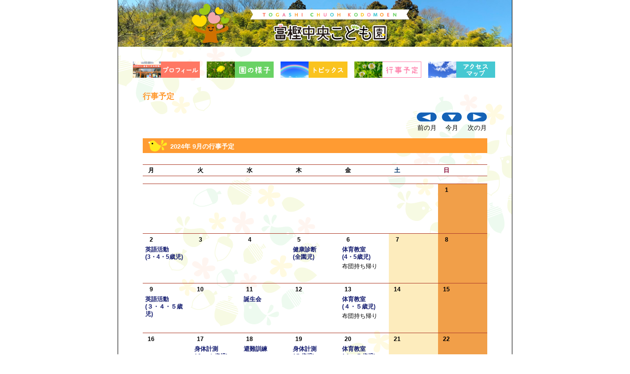

--- FILE ---
content_type: text/html; charset=UTF-8
request_url: https://togashi-chuoh.jp/schedule/?month=2024_09
body_size: 11169
content:
<!doctype html>
<html lang="ja">

<head>
  <meta charset="UTF-8">
  <meta name="viewport" content="width=device-width,initial-scale=1.0">
  <meta name="description" content="富樫中央こども園の行事予定をご案内いたします。当園のスケジュールや行事予定などをご確認ください。">
  <title>行事予定 - 富樫中央こども園</title>
  <link rel="icon" href="/img/favicon.ico" type="image/vnd.microsoft.icon">
<link rel="Shortcut Icon" href="/img/favicon.ico" type="image/vnd.microsoft.icon">
<link rel="stylesheet" href="/css/reset.css?v=5.01">
<!--[if lt IE 9]>
<script type="text/javascript" src="/js/html5shiv.min.js"></script>
<![endif]-->
<script src="/js/jquery-3.6.1.min.js"></script>
<script src="/js/ios-orientationchange-fix.min.js"></script>
<script src="/js/common.js?v=5.01"></script>
<script>
  var url = '/';
</script>  <link rel="stylesheet" href="/css/schedule.css?v=5.01">
</head>

<body>
    <div id="wrapper">
    <header id="header">
  <h1>
    <a href="/" title="トップページ"><img src="/img/header.png?20230731" alt="富樫中央こども園"></a>
  </h1>
  <nav>
    <p><img src="/img/menu.png?v=5.01" alt="MENU"></p>
    <ul class="clearfix g5">
      <li id="home" ><a href="/">トップページ</a></li>
              <li id="m01" >
          <a href="/profile/" title="プロフィール">プロフィール</a>
        </li>
              <li id="m02" >
          <a href="/about/" title="園の様子">園の様子</a>
        </li>
              <li id="m03" >
          <a href="/gallery/" title="トピックス">トピックス</a>
        </li>
              <li id="m04" class="active">
          <a href="/schedule/" title="行事予定">行事予定</a>
        </li>
              <li id="m05" >
          <a href="/map/" title="アクセスマップ">アクセスマップ</a>
        </li>
          </ul>
  </nav>
</header>    <main>
      <article id="content">
        <h1>行事予定</h1>
                <form action="" method="get">
          <ul class="monthnav clearfix">
            <li>
              <a href="?month=2024_08">
                <img src="img/bt_left.gif?v=5.01" alt="前の月" width="42" height="26" border="0" /><br>
                前の月
              </a>
            </li>
            <li>
              <a href="./">
                <img src="img/bt_now.gif?v=5.01" alt="今月" width="42" height="26" border="0" /><br>
                今月
              </a>
            </li>
            <li>
              <a href="?month=2024_10">
                <img src="img/bt_right.gif?v=5.01" alt="前の月" width="42" height="26" /><br>
                次の月
              </a>
            </li>
          </ul>
        </form>
        <h2>2024年 9月の行事予定</h2>
        <!--カレンダー***************************************************************************-->
        <table id="calTH">
          <tr>
            <th>月</th>
            <th>火</th>
            <th>水</th>
            <th>木</th>
            <th>金</th>
            <th>土</th>
            <th>日</th>
          </tr>
        </table>
        <table id="calTable">
                      <tr>
                              <td class="s">
                  <p class="date">&ensp;</p>
                                  </td>
                              <td class="s">
                  <p class="date">&ensp;</p>
                                  </td>
                              <td class="s">
                  <p class="date">&ensp;</p>
                                  </td>
                              <td class="s">
                  <p class="date">&ensp;</p>
                                  </td>
                              <td class="s">
                  <p class="date">&ensp;</p>
                                  </td>
                              <td class="s">
                  <p class="date">&ensp;</p>
                                  </td>
                              <td class="SUN">
                  <p class="date">1</p>
                                  </td>
                          </tr>
                      <tr>
                              <td class="w">
                  <p class="date">2</p>
                                      <p class="info1">英語活動<br>(3・4・5歳児)</p>
                                  </td>
                              <td class="w">
                  <p class="date">3</p>
                                  </td>
                              <td class="w">
                  <p class="date">4</p>
                                  </td>
                              <td class="w">
                  <p class="date">5</p>
                                      <p class="info1">健康診断<br>(全園児)</p>
                                  </td>
                              <td class="w">
                  <p class="date">6</p>
                                      <p class="info1">体育教室<br>(4・5歳児)</p>
                                      <p class="info2">布団持ち帰り</p>
                                  </td>
                              <td class="SAT">
                  <p class="date">7</p>
                                  </td>
                              <td class="SUN">
                  <p class="date">8</p>
                                  </td>
                          </tr>
                      <tr>
                              <td class="w">
                  <p class="date">9</p>
                                      <p class="info1">英語活動<br>(３・４・５歳児)</p>
                                  </td>
                              <td class="w">
                  <p class="date">10</p>
                                  </td>
                              <td class="w">
                  <p class="date">11</p>
                                      <p class="info1">誕生会</p>
                                  </td>
                              <td class="w">
                  <p class="date">12</p>
                                  </td>
                              <td class="w">
                  <p class="date">13</p>
                                      <p class="info1">体育教室<br>(４・５歳児)</p>
                                      <p class="info2">布団持ち帰り</p>
                                  </td>
                              <td class="SAT">
                  <p class="date">14</p>
                                  </td>
                              <td class="SUN">
                  <p class="date">15</p>
                                  </td>
                          </tr>
                      <tr>
                              <td class="w">
                  <p class="date">16</p>
                                  </td>
                              <td class="w">
                  <p class="date">17</p>
                                      <p class="info1">身体計測<br>(０・１歳児)</p>
                                  </td>
                              <td class="w">
                  <p class="date">18</p>
                                      <p class="info1">避難訓練</p>
                                  </td>
                              <td class="w">
                  <p class="date">19</p>
                                      <p class="info1">身体計測<br>(５歳児)</p>
                                  </td>
                              <td class="w">
                  <p class="date">20</p>
                                      <p class="info1">体育教室<br>(４・５歳児)<br>身体計測<br>(４歳児)</p>
                                      <p class="info2">布団・カラー帽子<br>持ち帰り</p>
                                  </td>
                              <td class="SAT">
                  <p class="date">21</p>
                                  </td>
                              <td class="SUN">
                  <p class="date">22</p>
                                  </td>
                          </tr>
                      <tr>
                              <td class="w">
                  <p class="date">23</p>
                                  </td>
                              <td class="w">
                  <p class="date">24</p>
                                      <p class="info1">身体計測<br>(３歳児)</p>
                                  </td>
                              <td class="w">
                  <p class="date">25</p>
                                      <p class="info1">身体計測<br>(２歳児)</p>
                                  </td>
                              <td class="w">
                  <p class="date">26</p>
                                  </td>
                              <td class="w">
                  <p class="date">27</p>
                                      <p class="info1">体育教室<br>(４・５歳児)</p>
                                      <p class="info2">布団・ズック持ち帰り</p>
                                  </td>
                              <td class="SAT">
                  <p class="date">28</p>
                                  </td>
                              <td class="SUN">
                  <p class="date">29</p>
                                  </td>
                          </tr>
                      <tr>
                              <td class="w">
                  <p class="date">30</p>
                                      <p class="info1">運動会総合練習</p>
                                  </td>
                              <td class="s">
                  <p class="date">&ensp;</p>
                                  </td>
                              <td class="s">
                  <p class="date">&ensp;</p>
                                  </td>
                              <td class="s">
                  <p class="date">&ensp;</p>
                                  </td>
                              <td class="s">
                  <p class="date">&ensp;</p>
                                  </td>
                              <td class="s">
                  <p class="date">&ensp;</p>
                                  </td>
                              <td class="s">
                  <p class="date">&ensp;</p>
                                  </td>
                          </tr>
                  </table>
        <!--カレンダー***************************************************************************-->
      </article>
    </main>
    <footer>
  <p class="gotop"><a href="#header"><img src="/img/gotop.png?v=5.01" alt="ページトップへ"></a></p>
  <address><img src="/img/footer.png?20230731" alt="富樫中央こども園 住所：石川県金沢市山科1-7-5 TEL.076-241-6456"></address>
    <ul>
    <li><a href="/info/" title="採用"><img src="/img/info_nav.png" alt="採用"></a></li>
    <li><a href="/invitation/" title="情報公開"><img src="/img/invitation_nav.png" alt="情報公開"></a></li>
  </ul>
</footer>  </div><!-- wrapper -->
</body>

</html>

--- FILE ---
content_type: text/css
request_url: https://togashi-chuoh.jp/css/schedule.css?v=5.01
body_size: 2902
content:
@import url(default.css?v=5.0);
@import url(header.css?v=5.0);
@import url(footer.css?v=5.01);
@import url(common.css?v=5.0);
@import url(customize.css?v=5.0);

/*-------------------------------------
SCHEDULE
-------------------------------------*/
/* カレンダーナビ */
ul.monthnav {
  text-align: right;
  margin-bottom: 15px;
}
ul.monthnav li {
  margin-left: 5px;
  text-align: center;
  display: inline-block;
}
ul.monthnav li a:hover {
  text-decoration: underline;
  transition: 0.2s ease-in-out;
}
ul.monthnav li img {
  padding-bottom: 3px;
}

/* カレンダー曜日 */
table#calTH {
  margin-bottom: 15px;
  font-size: 12px;
  vertical-align: middle;
  border-top: 1px solid #b0402e;
  border-bottom: 1px solid #b0402e;
}
table#calTH th {
  width: 78px;
  padding: 5px 11px;
  font-weight: bold;
  text-align: left;
  background-color: #ffffff;
}
table#calTH th:nth-child(6) {
  color: #003366;
}
table#calTH th:nth-child(7) {
  color: #82002b;
}

/* カレンダー日付 */
table#calTable tr {
  border-top: 1px solid #b0402e;
  border-bottom: 1px solid #b0402e;
}
table#calTable td {
  width: 90px;
  height: 90px;
  padding: 5px;
  font-size: 12px;
}
table#calTable p {
  line-height: 1.3;
}
table#calTable p.date {
  width: 24px;
  padding-bottom: 5px;
  font-weight: bold;
  text-align: center;
}
table#calTable p.info1 {
  padding-bottom: 4px;
  color: #141c6f;
  font-weight: bold;
}
table#calTable .SAT {
  background-color: #fdecbd;
}
table#calTable .SUN {
  background-color: #f19f49;
}

/*--------------------------------
RESPONSIVE
--------------------------------*/
@media screen and (max-width: 559px) {
  main {
    padding-top: 10px;
  }
  ul.monthnav {
    text-align: center;
  }
  table#calTH {
    display: none;
  }
  table#calTable tr {
    border-top: none;
    border-bottom: none;
  }
  table#calTable td {
    width: auto;
    height: auto;
    padding-bottom: 0;
    border-bottom: 1px solid #b0402e;
    display: block;
  }
  table#calTable td:after {
    content: ".";
    display: block;
    height: 0;
    font-size: 0;
    clear: both;
    visibility: hidden;
  }
  table#calTable {
    border-top: 1px solid #b0402e;
  }
  table#calTable td:first-child {
    border-top: 1px solid #b0402e;
  }
  table#calTable td.s {
    display: none;
  }
  table#calTable p.date {
    width: 3.3em;
    text-align: right;
    float: left;
  }
  table#calTable p.info1,
  table#calTable p.info2 {
    margin-left: 3.8em;
  }
  table#calTable td:nth-child(1) p.date:after {
    content: "(月)";
  }
  table#calTable td:nth-child(2) p.date:after {
    content: "(火)";
  }
  table#calTable td:nth-child(3) p.date:after {
    content: "(水)";
  }
  table#calTable td:nth-child(4) p.date:after {
    content: "(木)";
  }
  table#calTable td:nth-child(5) p.date:after {
    content: "(金)";
  }
  table#calTable td:nth-child(6) p.date:after {
    content: "(土)";
  }
  table#calTable td:nth-child(7) p.date:after {
    content: "(日)";
  }
}


--- FILE ---
content_type: text/css
request_url: https://togashi-chuoh.jp/css/default.css?v=5.0
body_size: 1325
content:
/*--------------------------------
Block Default
--------------------------------*/
body {
  color: #000;
  font-size: 13px;
  font-family: "ヒラギノ角ゴ Pro W3", "Hiragino Kaku Gothic Pro", "メイリオ", Meiryo, Osaka, "ＭＳ Ｐゴシック", "MS PGothic", sans-serif;
  word-break: break-all;
  overflow-x: hidden;
}
img,
video {
  max-width: 100%;
  height: auto;
  vertical-align: middle;
}
iframe {
  max-width: 100%;
}
pre {
  font-family: "ヒラギノ角ゴ Pro W3", "Hiragino Kaku Gothic Pro", "メイリオ", Meiryo, Osaka, "ＭＳ Ｐゴシック", "MS PGothic", sans-serif;
  white-space: normal;
}
table {
  width: 100%;
}
strong {
  font-weight: bold;
}

/*--------------------------------
Form Style
--------------------------------*/
input[type="text"],
input[type="number"],
input[type="email"],
input[type="tel"],
input[type="password"],
textarea {
  max-width: 100%;
  padding: 0.2em 0.4em;
  font-size: 100%;
  vertical-align: middle;
  box-sizing: border-box;
}
input[type="text"] {
  width: 100%;
}
input[type="image"] {
  vertical-align: middle;
}
input[type="number"] {
  width: 5em;
  text-align: right;
}
input[type="submit"],
input[type="button"],
button {
  cursor: pointer;
}
select {
  font-size: 100%;
}

/*--------------------------------
Link Default
--------------------------------*/
a {
  color: inherit;
  text-decoration: none;
}
a:hover {
  opacity: 0.7;
}


--- FILE ---
content_type: text/css
request_url: https://togashi-chuoh.jp/css/header.css?v=5.0
body_size: 4647
content:
/*-------------------------------------
ヘッダー
-------------------------------------*/
header {
  width: 100%;
  position: relative;
  z-index: 1;
}
header a:hover {
  opacity: 1;
}
header a:hover img {
  opacity: 1;
}

/*-------------------------------------
グローバルメニュー
-------------------------------------*/
nav {
  padding: 30px 3.75%;
}
nav p {
  position: absolute;
  top: 0;
  right: 0;
  display: none;
}
nav p img {
  width: 6.4vw;
  margin: 5px;
  padding: 6px;
  background-color: rgba(0, 0, 0, 0.35);
  border: 1.5px solid #fff;
  border-radius: 6px;
}
nav li {
  float: left;
}
nav li a {
  height: 30px;
  text-indent: 100%;
  background-repeat: no-repeat;
  background-position: left top;
  background-size: contain;
  white-space: nowrap;
  display: block;
  overflow: hidden;
}
/* 地図ボタン */
nav ul li#map-nav a {
  background-image: url(../img/map_nav.png?v=5.0);
  background-size: auto;
}
nav ul li#map-nav {
  width: auto;
  height: auto;
  float: none;
  position: absolute;
}
nav ul li#map-nav a:hover {
  background-image: url(../img/map_nav_over.png?v=5.0);
}
nav ul li.active#map-nav a {
  background-image: url(../img/map_nav_active.png?v=5.0);
}
nav ul li.active#map-nav a:hover {
  background-image: url(../img/map_nav_active.png?v=5.0);
}
/* HOME */
nav ul li#home {
  display: none;
}
/* NAV */
nav ul li#m01 {
  margin-left: 0 !important;
}
nav ul li#m01 a {
  background-image: url(../img/g_1.png?v=5.0);
}
nav ul li#m02 a {
  background-image: url(../img/g_2.png?v=5.0);
}
nav ul li#m03 a {
  background-image: url(../img/g_3.png?v=5.0);
}
nav ul li#m04 a {
  background-image: url(../img/g_4.png?v=5.0);
}
nav ul li#m05 a {
  background-image: url(../img/g_5.png?v=5.0);
}
nav ul li#m06 a {
  background-image: url(../img/g_6.png?v=5.0);
}
nav ul li#m07 a {
  background-image: url(../img/g_7.png?v=5.0);
}
nav ul li#m01 a:hover {
  background-image: url(../img/g_1_over.png?v=5.0);
}
nav ul li#m02 a:hover {
  background-image: url(../img/g_2_over.png?v=5.0);
}
nav ul li#m03 a:hover {
  background-image: url(../img/g_3_over.png?v=5.0);
}
nav ul li#m04 a:hover {
  background-image: url(../img/g_4_over.png?v=5.0);
}
nav ul li#m05 a:hover {
  background-image: url(../img/g_5_over.png?v=5.0);
}
nav ul li#m06 a:hover {
  background-image: url(../img/g_6_over.png?v=5.0);
}
nav ul li#m07 a:hover {
  background-image: url(../img/g_7_over.png?v=5.0);
}
nav ul li.active#m01 a {
  background-image: url(../img/g_1_active.png?v=5.0);
}
nav ul li.active#m02 a {
  background-image: url(../img/g_2_active.png?v=5.0);
}
nav ul li.active#m03 a {
  background-image: url(../img/g_3_active.png?v=5.0);
}
nav ul li.active#m04 a {
  background-image: url(../img/g_4_active.png?v=5.0);
}
nav ul li.active#m05 a {
  background-image: url(../img/g_5_active.png?v=5.0);
}
nav ul li.active#m06 a {
  background-image: url(../img/g_6_active.png?v=5.0);
}
nav ul li.active#m07 a {
  background-image: url(../img/g_7_active.png?v=5.0);
}
nav ul li.active#m01 a:hover {
  background-image: url(../img/g_1_active.png?v=5.0);
}
nav ul li.active#m02 a:hover {
  background-image: url(../img/g_2_active.png?v=5.0);
}
nav ul li.active#m03 a:hover {
  background-image: url(../img/g_3_active.png?v=5.0);
}
nav ul li.active#m04 a:hover {
  background-image: url(../img/g_4_active.png?v=5.0);
}
nav ul li.active#m05 a:hover {
  background-image: url(../img/g_5_active.png?v=5.0);
}
nav ul li.active#m06 a:hover {
  background-image: url(../img/g_6_active.png?v=5.0);
}
nav ul li.active#m07 a:hover {
  background-image: url(../img/g_7_active.png?v=5.0);
}

/* 5メニュー 140px 10px */
nav ul.g5 li {
  width: 18.91%;
  margin-left: 1.35%;
}
/* 6メニュー 115px 10px */
nav ul.g6 li {
  width: 15.54%;
  margin-left: 1.35%;
}
/* 7メニュー  98px 9px */
nav ul.g7 li {
  width: 13.24%;
  margin-left: 1.21%;
}

/*--------------------------------
RESPONSIVE
--------------------------------*/
@media screen and (max-width: 559px) {
  header {
    position: fixed;
  }
  main {
    margin-top: 16.56%;
  }
  nav {
    padding: 0;
    padding-bottom: 15px;
  }
  nav p {
    display: block;
  }
  nav ul {
    width: 50%;
    margin-left: auto;
    opacity: 0.95;
    display: none;
  }
  nav li {
    width: auto !important;
    margin-left: 0 !important;
    float: none;
  }
  nav li a {
    width: auto !important;
    height: auto !important;
    text-indent: 0;
    line-height: 35px;
    text-align: center;
    background-image: none !important;
    border-radius: 18px 0 0 18px;
    box-sizing: border-box;
  }
  nav ul li#home {
    display: list-item;
  }
  nav ul li#map-nav {
    height: auto;
    position: static;
  }
  nav ul li.active a {
    font-weight: bold;
  }
}


--- FILE ---
content_type: text/css
request_url: https://togashi-chuoh.jp/css/footer.css?v=5.01
body_size: 638
content:
/*-------------------------------------
フッター
-------------------------------------*/
footer p.gotop {
  position: fixed;
  bottom: 30px;
  right: calc((100vw - 920px) / 2);
  z-index: 1;
  display: none;
}
footer p.gotop img {
  width: 40px;
}

/*--------------------------------
RESPONSIVE
--------------------------------*/
@media screen and (max-width: 930px) {
  footer p.gotop {
    right: 2%;
  }
}
@media screen and (max-width: 559px) {
  footer address {
    height: 0;
    padding-bottom: 16.07%;
    text-indent: 100%;
    white-space: nowrap;
    overflow: hidden;
    background-image: url(../img/footer_m.png?v=5.01);
    background-size: contain;
  }
  footer p.gotop img {
    width: 30px;
  }
}


--- FILE ---
content_type: text/css
request_url: https://togashi-chuoh.jp/css/common.css?v=5.0
body_size: 1826
content:
/*--------------------------------
レイアウト
--------------------------------*/
#wrapper {
  width: 100%;
  max-width: 800px;
  margin-left: auto;
  margin-right: auto;
  background-image: url(../img/bg.png?v=5.0);
  background-repeat: repeat;
  background-position: left top;
  overflow: hidden;
}
main {
  padding-left: 50px;
  padding-right: 50px;
  box-sizing: border-box;
}
#content {
  padding-bottom: 36px;
}

/*--------------------------------
共通部分
--------------------------------*/
/* 見出し */
main h1 {
  padding-bottom: 20px;
  font-size: 16px;
  font-weight: bold;
}
main h2 {
  margin-bottom: 20px;
  font-size: 13px;
  font-weight: bold;
  text-overflow: ellipsis;
  background-repeat: no-repeat;
  white-space: nowrap;
  overflow: hidden;
}

/*--------------------------------
共通クラス
--------------------------------*/
.clearfix:after {
  content: ".";
  display: block;
  height: 0;
  font-size: 0;
  clear: both;
  visibility: hidden;
}
.text-center {
  text-align: center;
}
.text-right {
  text-align: right;
}
.red {
  color: red;
}
.bold {
  font-weight: bold;
}
.sp {
  display: none;
}

/* メッセージ */
p.status {
  padding-top: 5px;
  padding-bottom: 10px;
  color: red;
  text-align: center;
}

/*--------------------------------
ページング
--------------------------------*/
.pagenav {
  padding-top: 20px;
  text-align: center;
}
.pagenav form {
  display: inline;
}
.pagenav input,
.pagenav button {
  margin-right: 5px;
}

/*--------------------------------
RESPONSIVE
--------------------------------*/
@media screen and (max-width: 800px) {
  body #wrapper {
    border: none;
  }
}
@media screen and (max-width: 767px) {
  main a {
    text-decoration: underline;
  }
}
@media screen and (max-width: 559px) {
  main {
    padding-left: 15px;
    padding-right: 15px;
  }
  .pc {
    display: none;
  }
  .sp {
    display: block;
  }
}


--- FILE ---
content_type: text/css
request_url: https://togashi-chuoh.jp/css/customize.css?v=5.0
body_size: 1427
content:
/* ページの左右罫線 */
#wrapper {
  border-left: 1px solid #000;
  border-right: 1px solid #000;
  background-size: contain;
}
/* 見出し */
main h1 {
  color: #ff9b32;
}
main h2 {
  padding-left: 56px;
  line-height: 33px;
  color: #fff;
  background-image: url(../img/h2.png?v=5.0);
  background-position: left top;
}
.topics h2 {
  background-image: url(../img/h2_topics.png?v=5.0);
}
.pickup h2 {
  background-image: url(../img/h2_pickup.png?v=5.0);
}

/*----------------------------------
メニュー画像の高さ（デフォルト：30px）
-----------------------------------*/
nav li a {
  height: 33px;
}

/*----------------------------------
フッター　採用・情報公開ボタン
-----------------------------------*/
footer {
  position: relative;
}
footer ul {
  position: absolute;
  top: 50%;
  right: 2.4%;
  margin-top: -11px;
}
footer li {
  display: inline;
}

@media screen and (max-width: 559px) {
  /* メニューの最大文字数＋２ */
  nav ul {
    min-width: 9em;
  }
  /* モバイルメニューのスタイル */
  nav li a {
    color: #fff;
    background-color: #46c8d2;
    border-top: 2px solid #fff;
    border-left: 2px solid #fff;
  }
  nav li:last-child a {
    border-bottom: 2px solid #fff;
  }
  footer ul {
    width: 14.3%;
    margin-top: 0;
    padding-top: 2.8%;
    top: 0;
    right: 2.7%;
  }
  footer li {
    display: list-item;
  }
  footer li:first-child {
    padding-bottom: 12.5%;
  }
  footer li img {
    width: 100%;
  }
}


--- FILE ---
content_type: application/javascript
request_url: https://togashi-chuoh.jp/js/common.js?v=5.01
body_size: 3393
content:
$(window).on("load orientationchange resize", execution);

var imageArray = new Array();
var naviLoad = false;
var fixed = false;

/*-------------------------------------
ページトップ
-------------------------------------*/
$(function () {
  $("footer p.gotop a").on("click", function () {
    $("html,body").animate(
      {
        scrollTop: 0,
      },
      500
    );
    return false;
  });
});
$(window).on("scroll", pagetopFade);

function execution() {
  pagetopFade();
  /*-------------------------------------
  ナビゲーション
  -------------------------------------*/
  if (window.matchMedia("(max-width: 559px)").matches) {
    //スマホ縦ナビ
    $("nav ul").hide();
    var menu = 0;
    $("nav p")
      .off("click")
      .on("click", function () {
        $("nav ul").stop().slideToggle(200);
        return false;
      });
    $("nav, main, footer")
      .off("click")
      .on("click", function () {
        $("nav ul").stop().slideUp(200);
      });
  } else {
    //スマホ横以上のナビ
    $("nav ul").show();
    $("nav, main, footer").off("click");
    //メニュー画像プリロード
    if (!naviLoad) {
      naviLoad = true;
      $("header nav li[id^=m0]").each(function (i) {
        imageArray.push(url + "img/g_" + (i + 1) + "_over.png?v=5.0");
      });
      if ($("header nav li#map-nav")[0]) {
        imageArray.push(url + "img/map_nav_over.png?v=5.0");
      }
      imageLoader(0);
    }
  }

  /*-------------------------------------
  フッター固定
  -------------------------------------*/
  if ($(".slider")[0] && !fixed) {
    setTimeout(function () {
      footerFixed();
    }, 100);
  } else {
    footerFixed();
  }
}

/*-------------------------------------
フッター固定
-------------------------------------*/
function footerFixed() {
  var wrapperBorder = parseInt($("#wrapper").css("borderTopWidth"), 10) + parseInt($("#wrapper").css("borderBottomWidth"), 10);
  var headerHeight = $("header").outerHeight(true);
  var contentHeight = $("#content").outerHeight(true);
  var footerHeight = $("footer").outerHeight(true);
  var winHeight = window.innerHeight ? window.innerHeight : $(window).height();
  if (headerHeight + contentHeight + footerHeight + wrapperBorder < winHeight) {
    $("main").css("minHeight", winHeight - wrapperBorder - headerHeight - footerHeight + "px");
  } else {
    $("main").css("minHeight", "");
  }
  fixed = true;
}

/*-------------------------------------
画像プリロード
-------------------------------------*/
function imageLoader(i) {
  if (imageArray.length > 0) {
    var img = new Image();
    img.src = imageArray[i];
    img.onload = function () {
      i++;
      if (imageArray.length > i) {
        imageLoader(i);
      }
    };
  }
}

/*-------------------------------------
ページトップ表示
-------------------------------------*/
function pagetopFade() {
  if ($(window).scrollTop() > 300) {
    $("footer p.gotop").fadeIn(500);
  } else {
    $("footer p.gotop").fadeOut(500);
  }
}

function AA_confirm(message, AAid) {
  document.bridge.id.value = AAid;
  flag = confirm(message);
  if (flag) {
    document.bridge.submit();
  }
}

function AA_editor(AAid) {
  document.editor.id.value = AAid;
  document.editor.submit();
}

function AA_listUp(AAid) {
  document.listUp.id.value = AAid;
  document.listUp.submit();
}

function AA_listDown(AAid) {
  document.listDown.id.value = AAid;
  document.listDown.submit();
}
